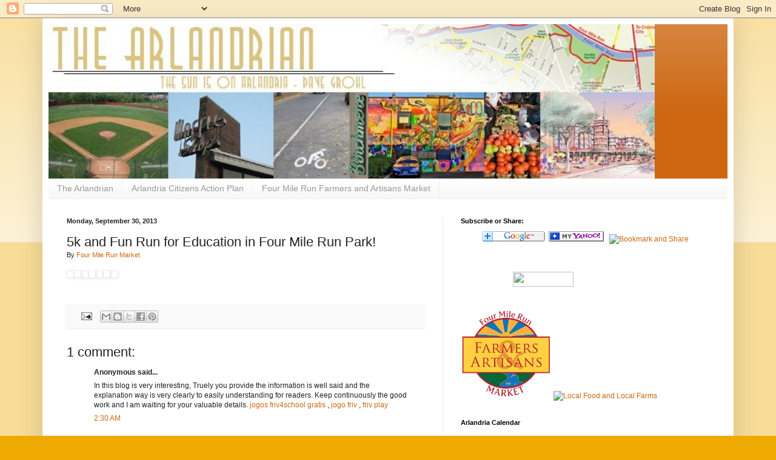

--- FILE ---
content_type: text/html; charset=utf-8
request_url: https://accounts.google.com/o/oauth2/postmessageRelay?parent=https%3A%2F%2Fwww.arlandria.org&jsh=m%3B%2F_%2Fscs%2Fabc-static%2F_%2Fjs%2Fk%3Dgapi.lb.en.W5qDlPExdtA.O%2Fd%3D1%2Frs%3DAHpOoo8JInlRP_yLzwScb00AozrrUS6gJg%2Fm%3D__features__
body_size: 161
content:
<!DOCTYPE html><html><head><title></title><meta http-equiv="content-type" content="text/html; charset=utf-8"><meta http-equiv="X-UA-Compatible" content="IE=edge"><meta name="viewport" content="width=device-width, initial-scale=1, minimum-scale=1, maximum-scale=1, user-scalable=0"><script src='https://ssl.gstatic.com/accounts/o/2580342461-postmessagerelay.js' nonce="NgSJ-3QT22ecu4h4OOX6Bg"></script></head><body><script type="text/javascript" src="https://apis.google.com/js/rpc:shindig_random.js?onload=init" nonce="NgSJ-3QT22ecu4h4OOX6Bg"></script></body></html>